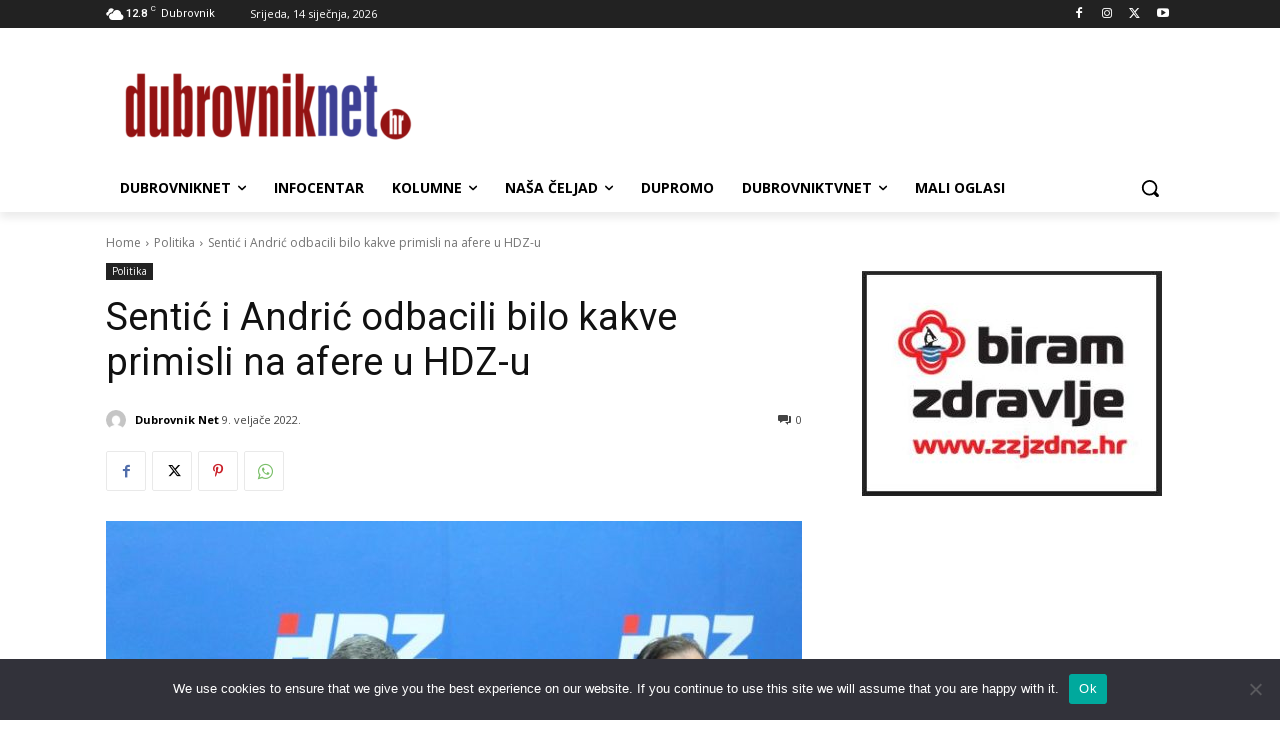

--- FILE ---
content_type: text/html; charset=utf-8
request_url: https://www.google.com/recaptcha/api2/aframe
body_size: 266
content:
<!DOCTYPE HTML><html><head><meta http-equiv="content-type" content="text/html; charset=UTF-8"></head><body><script nonce="Is6ceabxiGzEDMrCVYpWGg">/** Anti-fraud and anti-abuse applications only. See google.com/recaptcha */ try{var clients={'sodar':'https://pagead2.googlesyndication.com/pagead/sodar?'};window.addEventListener("message",function(a){try{if(a.source===window.parent){var b=JSON.parse(a.data);var c=clients[b['id']];if(c){var d=document.createElement('img');d.src=c+b['params']+'&rc='+(localStorage.getItem("rc::a")?sessionStorage.getItem("rc::b"):"");window.document.body.appendChild(d);sessionStorage.setItem("rc::e",parseInt(sessionStorage.getItem("rc::e")||0)+1);localStorage.setItem("rc::h",'1768396141373');}}}catch(b){}});window.parent.postMessage("_grecaptcha_ready", "*");}catch(b){}</script></body></html>